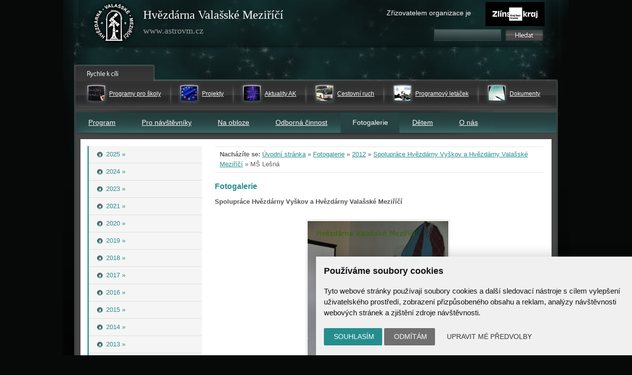

--- FILE ---
content_type: text/html; charset=UTF-8
request_url: https://www.astrovm.cz/cz/fotogalerie/2012/spoluprace-hvezdarny-vyskov-a-hvezdarny-valasske-mezirici/1565.html
body_size: 23005
content:
<!DOCTYPE html PUBLIC "-//W3C//DTD XHTML 1.0 Strict//EN" "http://www.w3.org/TR/xhtml1/DTD/xhtml1-strict.dtd">
<html xmlns:og="http://opengraphprotocol.org/schema/" xmlns:fb="http://www.facebook.com/2008/fbml">
<head>
    <meta http-equiv="Content-Type" content="text/html; charset=utf-8" />
    <meta name="robots" content="ALL,FOLLOW" />
    <meta name="keywords" content="Hvězdárna Valašské Meziříčí, astronomie" />
    <meta name="description" content="Hvězdárna Valašské Meziříčí - astronomická pozorování pro veřejnost, vzdělávací programy pro všechny stupně škol" />
    <meta name="google-site-verification" content="Tzu688re-yD6NfFDNqUwTm8DEkMtXhSqH2LZeVpjkO4" />
    <meta name="viewport" content="width=device-width, initial-scale=1" />

    <meta property="fb:admins" content="156648521013029" />
		<meta name="fb_app_id" content="133224690036944" />
		<meta property="og:title" content="Spolupráce Hvězdárny Vyškov a Hvězdárny Valašské Meziříčí" />
		<meta property="og:type" content="article" />
		<meta property="og:site_name" content="Hvězdárna Valašské Meziříčí, astronomie" />
		<meta property="og:description" content="&amp;#160;" /><meta property="og:image" content="https://www.astrovm.cz/galerie/stredni/8-v-1332937242.jpg"/><style>
            html {display: block !important;}
        echo </style>

    <title>
        MŠ Lešná  |  Spolupráce Hvězdárny Vyškov a Hvězdárny Valašské Meziříčí  |  2012  |  Fotogalerie | Hvězdárna Valašské Meziříčí    </title>
    
		<link href="/style/jquery.lightbox-0.5.css" rel="stylesheet" media="screen" />
        <link href="/style/jquery.bxslider.min.css" rel="stylesheet" media="screen" />
		<link href="/style/astro.css?7" rel="stylesheet" media="screen" />
		<link href="/style/astro_tisk.css" rel="stylesheet" media="print" />
		<script type="text/javascript" src="/script/jquery.js"></script>
		<script type="text/javascript" src="/script/jquery.lightbox-0.5.js"></script>
        <script type="text/javascript" src="/script/jquery.cycle.all.min.js"></script>
        <script type="text/javascript" src="/script/jquery.bxslider.min.js"></script>

		<script type="text/javascript" src="/script/jquery-script.js?v=1"></script>
		<script type="text/javascript" src="/script/kalendar.js"></script>



<!-- Cookie Consent by https://www.CookieConsent.com -->
<script type="text/javascript" src="//www.cookieconsent.com/releases/4.0.0/cookie-consent.js" charset="UTF-8"></script>
<script type="text/javascript" charset="UTF-8">
document.addEventListener('DOMContentLoaded', function () {
cookieconsent.run({"notice_banner_type":"simple","consent_type":"express","palette":"light","language":"cs","page_load_consent_levels":["strictly-necessary"],"notice_banner_reject_button_hide":false,"preferences_center_close_button_hide":false,"website_name":"www.astrovm.cz","website_privacy_policy_url":""});


});


</script>


<!-- Google Tag Manager -->
<script>

var dataLayer = window.dataLayer || [];
function gtag(){
    dataLayer.push(arguments)
}

gtag('consent', 'default', {
    'ad_storage': 'denied',
    'analytics_storage': 'denied',
    'personalization_storage': 'denied',
    'functionality_storage': 'denied'
});

</script>

<!-- Google Tag Manager -->
<script>(function(w,d,s,l,i){w[l]=w[l]||[];w[l].push({'gtm.start':
new Date().getTime(),event:'gtm.js'});var f=d.getElementsByTagName(s)[0],
j=d.createElement(s),dl=l!='dataLayer'?'&l='+l:'';j.async=true;j.src=
'https://www.googletagmanager.com/gtm.js?id='+i+dl;f.parentNode.insertBefore(j,f);
})(window,document,'script','dataLayer','GTM-MTC8XPD');</script>
<!-- End Google Tag Manager -->


<!-- Unnamed script -->
<script type="text/plain" cookie-consent="functionality">


</script>
<!-- end of Unnamed script-->

<!-- Unnamed script -->
<script type="text/plain" cookie-consent="functionality">

    gtag('consent', 'update', {
        'functionality_storage': 'granted'
    });

</script>
<!-- end of Unnamed script-->

<!-- Unnamed script -->
<script type="text/plain" cookie-consent="tracking">

    gtag('consent', 'update', {
        'analytics_storage': 'granted'
    });


</script>
<!-- end of Unnamed script-->

<!-- Unnamed script -->
<script type="text/plain" cookie-consent="targeting">
    gtag('consent', 'update', {
        'ad_storage': 'granted'
    });

</script>
<!-- end of Unnamed script-->
</head>

<body>

    <!-- Google Tag Manager (noscript) -->
    <noscript><iframe src="https://www.googletagmanager.com/ns.html?id=GTM-MTC8XPD"
            height="0" width="0" style="display:none;visibility:hidden"></iframe></noscript>
    <!-- End Google Tag Manager (noscript) -->


    <div class="cela_plocha cela_plocha_vnitrni">    <div class="cely_web">
        <div class="zahlavi">
            <span class="home"></span>
            <a class="home" href="/" title="Úvodní stránka"></a>
            <div class="nadpis">Hvězdárna Valašské Meziříčí
                <br /><span style="font-size: 18px; color: #9D9D9D">www.astrovm.cz</span>
            </div>
            <a class="kraj" href="http://www.kr-zlinsky.cz/" title="Zlínský kraj">Zřizovatelem organizace je</a>
            <div class="hledej">
                <form name="h" method="get" action="/cz/hledat.html" style="padding: 0px; margin: 0px">

                    <div style="position: absolute; top: 8px; left: 10px; _left: 15px">
                        <input type="text" value="" name="hledat" size="15" maxlength="50" style="color: white; background-color: transparent; width: 132px; font-size: 12pt; border: solid 0px white;" />
                    </div>
                    <div style="position: absolute; width: 63px; height: 19px; left: 152px; top: 9px">
                        <input type="image" name="hledat" title="vyhledat" src="/images/tlacitko.gif" style="border: none;" />
                        &nbsp;&nbsp;&nbsp;
                    </div>
                </form>

            </div><!--konec hledej-->
        </div><!--konec zahlavi-->
        <div class="hlavicka2">
     	</div><div class="menu_rychla_navigace"><div class="mrn-in"><div class="menu-item"><div class="menu-item-ico">
					<img src="/images/doporucene/pro_skoly.gif" /></div><div class="menu-item-text"><a href="/cz/program/programy-pro-navstevniky-hvezdarny-valasske-mezirici/organizovane-skupiny/programy-pro-skoly.html">Programy pro školy</a></div></div><div class="menu-sep"></div><div class="menu-item"><div class="menu-item-ico">
					<img src="/images/doporucene/projekty.gif" /></div><div class="menu-item-text"><a href="/cz/program/projekty.html">Projekty</a></div></div><div class="menu-sep"></div><div class="menu-item"><div class="menu-item-ico">
					<img src="/images/doporucene/aktuality.gif" /></div><div class="menu-item-text"><a href="/cz/pro-navstevniky/aktuality-ak.html">Aktuality AK</a></div></div><div class="menu-sep"></div><div class="menu-item"><div class="menu-item-ico">
					<img src="/images/doporucene/cestovni_ruch.gif" /></div><div class="menu-item-text"><a href="/cz/pro-navstevniky/cestovni-ruch.html">Cestovní ruch</a></div></div><div class="menu-sep"></div><div class="menu-item"><div class="menu-item-ico">
					<img src="/images/doporucene/prg_letacek.gif" /></div><div class="menu-item-text"><a href="/cz/program/programovy-letacek.html">Programový letáček</a></div></div><div class="menu-sep"></div><div class="menu-item"><div class="menu-item-ico">
					<img src="/images/doporucene/dokumenty.gif" /></div><div class="menu-item-text"><a href="/cz/pro-navstevniky/dokumenty.html">Dokumenty</a></div></div></div></div><div class="menu_horni"><a class="mobile-menu" href="/" title=""></a><ul><li class="horni"><a title="Program" href="/cz/program.html">Program</a></li><li class="horni"><a title="Pro návštěvníky" href="/cz/pro-navstevniky.html">Pro návštěvníky</a></li><li class="horni"><a title="Na obloze" href="/cz/na-obloze.html">Na obloze</a></li><li class="horni"><a title="Odborná činnost" href="/cz/odborna-cinnost.html">Odborná činnost</a></li><li class="horni" style="padding: 0px 23px 0px 24px; background-color: #274242">Fotogalerie</li><li class="horni"><a title="Dětem" href="/cz/detem.html">Dětem</a></li><li class="horni"><a title="O nás" href="/cz/o-nas.html">O nás</a></li></ul></div><div class="sloupce_2">            <div class="dohromady">
                <div class="sloupec_levy2">
                    <div class="menu">
                        <ul id="menu"><li class="uroven_2"><a href="/cz/fotogalerie/2025.html"><span>2025&nbsp;&raquo;</span></a></li><li class="uroven_2"><a href="/cz/fotogalerie/2024.html"><span>2024&nbsp;&raquo;</span></a></li><li class="uroven_2"><a href="/cz/fotogalerie/2023.html"><span>2023&nbsp;&raquo;</span></a></li><li class="uroven_2"><a href="/cz/fotogalerie/2021.html"><span>2021&nbsp;&raquo;</span></a></li><li class="uroven_2"><a href="/cz/fotogalerie/2020.html"><span>2020&nbsp;&raquo;</span></a></li><li class="uroven_2"><a href="/cz/fotogalerie/2019.html"><span>2019&nbsp;&raquo;</span></a></li><li class="uroven_2"><a href="/cz/fotogalerie/2018.html"><span>2018&nbsp;&raquo;</span></a></li><li class="uroven_2"><a href="/cz/fotogalerie/2017.html"><span>2017&nbsp;&raquo;</span></a></li><li class="uroven_2"><a href="/cz/fotogalerie/2016.html"><span>2016&nbsp;&raquo;</span></a></li><li class="uroven_2"><a href="/cz/fotogalerie/2015.html"><span>2015&nbsp;&raquo;</span></a></li><li class="uroven_2"><a href="/cz/fotogalerie/2014.html"><span>2014&nbsp;&raquo;</span></a></li><li class="uroven_2"><a href="/cz/fotogalerie/2013.html"><span>2013&nbsp;&raquo;</span></a></li><li class="uroven_2"><a href="/cz/fotogalerie/2012.html"><span>2012&nbsp;&raquo;</span></a></li><li class="uroven_3"><a href="/cz/fotogalerie/2012/meteory-na-konci-roku-2012.html"><span>Meteory na konci roku 2012</span></a></li><li class="uroven_3"><a href="/cz/fotogalerie/2012/seminar-slnko-svieti-pre-vsetkych.html"><span>Seminář 'Slnko svieti pre všetkých'</span></a></li><li class="uroven_3"><a href="/cz/fotogalerie/2012/astronomie-seniorum1.html"><span>Astronomie seniorům</span></a></li><li class="uroven_3"><a href="/cz/fotogalerie/2012/historickym-vlakem-mezi-valmezem-a-roznovem.html"><span>Historickým vlakem mezi Valmezem a Rožnovem</span></a></li><li class="uroven_3"><a href="/cz/fotogalerie/2012/noc-vedcu-2012.html"><span>Noc vědců 2012</span></a></li><li class="uroven_3"><a href="/cz/fotogalerie/2012/perseidy-2012.html"><span>Perseidy 2012</span></a></li><li class="uroven_3"><a href="/cz/fotogalerie/2012/astronomie-seniorum.html"><span>Astronomie seniorům</span></a></li><li class="uroven_3"><a href="/cz/fotogalerie/2012/prechod-venuse-pres-slunecni-disk.html"><span>Přechod Venuše přes sluneční disk</span></a></li><li class="uroven_3"><a href="/cz/fotogalerie/2012/venuse-kveten-2012.html"><span>Venuše - květen 2012</span></a></li><li class="uroven_3"><a href="/cz/fotogalerie/2012/den-zeme.html"><span>Den Země</span></a></li><li class="uroven_3_aktivni"><a href="/cz/fotogalerie/2012/spoluprace-hvezdarny-vyskov-a-hvezdarny-valasske-mezirici.html"><span>Spolupráce Hvězdárny Vyškov a Hvězdárny Valašské Meziříčí</span></a></li><li class="uroven_3"><a href="/cz/fotogalerie/2012/zaverecny-workshop-projektu-kosoap.html"><span>Závěrečný workshop projektu KOSOAP</span></a></li><li class="uroven_3"><a href="/cz/fotogalerie/2012/planety-v-unoru-a-breznu-2012.html"><span>Planety v únoru a březnu 2012</span></a></li><li class="uroven_3"><a href="/cz/fotogalerie/2012/astronomicka-sekce-muzejni-spolecnosti-ve-valasskem-mezirici-1944-1953.html"><span>Astronomická sekce Muzejní společnosti ve Valašském Meziříčí (1944-1953)</span></a></li><li class="uroven_3"><a href="/cz/fotogalerie/2012/dar-ing-jaromir-michal.html"><span>Dar - Ing. Jaromír Michal</span></a></li><li class="uroven_3"><a href="/cz/fotogalerie/2012/kosoap-workshop-videometeory.html"><span>KOSOAP - workshop videometeory</span></a></li><li class="uroven_3"><a href="/cz/fotogalerie/2012/meteozajimavosti-2012.html"><span>MeteoZajímavosti 2012</span></a></li><li class="uroven_2"><a href="/cz/fotogalerie/2011.html"><span>2011&nbsp;&raquo;</span></a></li><li class="uroven_2"><a href="/cz/fotogalerie/2010.html"><span>2010&nbsp;&raquo;</span></a></li><li class="uroven_2"><a href="/cz/fotogalerie/2009.html"><span>2009&nbsp;&raquo;</span></a></li><li class="uroven_2"><a href="/cz/fotogalerie/2008.html"><span>2008&nbsp;&raquo;</span></a></li></ul>                    </div>
                    <br /><div class="novinky2"><p style="text-align: center;"><a href="http://www.astrocesty.eu" class="imageLink"><img width="232" height="120" src="https://www.astrovm.cz/userfiles/image/projekty/editboxn-ac.png" title="Astronomické cestování" alt="" /></a></p>
<p style="text-align: center;"><a href="http://www.astrocesty.eu" class="imageLink"><br />
</a></p><div class="okno"><div class="nadpis"><a class="hpodkaz-b" href="/cz/o-nas/novinky.html" title="Zobrazit všechny novinky">Novinky z hvězdárny</a></div><div class="info"><div style="font-weight: bold;">12.12.2025</div><a href="/cz/o-nas/novinky/instalace-kameroveho-systemu-vyzkum-meteoru-spojujici-stredni-evropu-a-jizni-oblohu-v-chile.html">Instalace kamerového systému: Výzkum meteorů spojující střední Evropu a jižní oblohu v Chile</a><p>Po<span style="font-size: 10pt; line-height: 107%;"> měsících plánování a testování kamerové sítě přišla chvíle, kdy se teorie proměnila v realitu. </span><span style="font-size: 10pt; line-height: 107%;">V květnu 2025 dorazilo vybavení dvou observačních stanic na chilské observatoře La Silla a El Sauce a český tým čekala instalace. Jak probíhalo samotné sestavování přístrojů v náročných podmínkách pouště Atacama, s jakými výzvami se naši pracovníci setkali, co všechno bylo potřeba udělat, aby se kamery i spektrografy rozběhly naplno, ale také jak na La Silla vaří? Nahlédněte s námi do zákulisí vědecké mise, která míří ke hvězdám – doslova.</span>
</p></div><div class="info"><div style="font-weight: bold;">02.12.2025</div><a href="/cz/o-nas/novinky/rozhovor-s-terezou-bednarovou-z-tymu-zero-g.html">Rozhovor s Terezou Bednářovou z týmu Zero-G</a><p>V rámci semináře Kosmonautika, raketová technika a kosmické technologie na naší hvězdárně přednášela mladá a nadějná studentka VUT a jedna z 26 vybraných účastníků mise Zero-G. Právě na této misi měla Tereza možnost zažít stav beztíže. Jaké to bylo, kolikrát ho vlastně zažila, ale taky čemu se ve volném čase věnuje člověk snící o vývoji satelitů, se dočtete zde.</p></div><div class="info"><div style="font-weight: bold;">22.11.2025</div><a href="/cz/o-nas/novinky/otevreni-kulturniho-a-kreativniho-centra.html">Otevření Kulturního a kreativního centra</a><p>Na počátku listopadu hvězdárna slavnostně otevřela novou budovu. Ta vyrostla na místě bývalých garáží v rámci projektu, jehož součástí byly největší změny v areálu hvězdárny za posledních zhruba 60 let. Cílem projektu Kulturní a kreativní centrum – Hvězdárna Valašské Meziříčí, p. o. spolufinancovaným Evropskou unií a Národním plánem obnovy bylo vybudování nového regionálního kreativního centra atraktivního nejen pro návštěvníky, zejména studenty, ale také pro partnery i z jiných regionů, otevírající dveře další spolupráci a inovacím a prohloubení mezisektorové spolupráce nejen v regionu.</p></div><div class="info">Přihlašte se k odběru aktualit AKA, novinek z hvězdárny a akcí:<br /><form action="/cz/odber-novinek.html" method="post">
			<p>S Vašimi osobními údaji pracujeme dle našich <a href="/cz/o-nas/ochrana-osobnich-udaju.html" target="_blank">zásad zpracování osobních údajů</a>.</p>
			<input type="text" style="width:115px; font-size:11px;" name="odber_email" value="@" />
			<input type="submit" name="odber_prihlasit" value="přihlásit" />
			</form>
			<p><a href="/cz/odber-novinek.html">Více informací o zasílání novinek</a></p>
			</div><div class="facebook"><a title="Jsme také na Facebooku" href="http://www.facebook.com/astrovm"><img src="/images/facebook.gif" alt="Facebook icon" /></a></div><div class="konec" style="background-image: url(/images/pozadi_novinky_spodek.gif)"></div></div><div class="okno"><div class="nadpis"><a class="hpodkaz-b" href="/cz/program/kalendar-akci.html" title="Zobrazit všechny akce">Aktuální program</a></div><div class="info">
							<div style="font-weight: bold;">21.01.2026</div><a class="nazev" href="/cz/program/kalendar-akci/novinky-z-astronomie-aneb-ohlednuti-za-rokem-2025.html">Novinky z astronomie aneb ohlédnutí za rokem 2025</a></div><div class="info">
							<div style="font-weight: bold;">18.02.2026</div><a class="nazev" href="/cz/program/kalendar-akci/amaterska-astrofotografie.html">Amatérská astrofotografie</a></div><div class="info">
							<div style="font-weight: bold;">23.02.-06.03.2026</div><a class="nazev" href="/cz/program/kalendar-akci/jarni-prazdniny-na-hvezdarne3.html">Jarní prázdniny na hvězdárně</a></div><div class="info">
							<div style="font-weight: bold;">28.02.2026</div><a class="nazev" href="/cz/program/kalendar-akci/program-pro-rodiny-s-detmi-hratky-se-slunickem-a-jeho-kamarady.html">Program pro rodiny s dětmi - Hrátky se Sluníčkem a jeho kamarády</a></div><div class="konec"></div></div></div>                </div>

                <div class="sloupec_pravy2">
                    <div class="drobinka">
                        <div>
                            <strong>Nacházíte se:</strong>
                            <a href="/cz/">Úvodní stránka</a> &raquo <a href="/cz/fotogalerie.html">Fotogalerie</a> &raquo <a href="/cz/fotogalerie/2012.html">2012</a> &raquo <a href="/cz/fotogalerie/2012/spoluprace-hvezdarny-vyskov-a-hvezdarny-valasske-mezirici.html">Spolupráce Hvězdárny Vyškov a Hvězdárny Valašské Meziříčí</a> &raquo <span class="aktivni">MŠ Lešná</span>                        </div>
                    </div>
                    <div class="obsah">
                    <a name="gal"></a><h1>Fotogalerie</h1><div></div><p class="galerie-nadpis">Spolupráce Hvězdárny Vyškov a Hvězdárny Valašské Meziříčí</p><a name="gal"></a><map id="imap" style="border: none; text-decoration: none;" name="imagemap"><area title="Předchozí" alt="Předchozí" href="/cz/fotogalerie/2012/spoluprace-hvezdarny-vyskov-a-hvezdarny-valasske-mezirici/1564.html#gal" coords="0,0,111,500"/><area title="Následující" alt="Následující" href="/cz/fotogalerie/2012/spoluprace-hvezdarny-vyskov-a-hvezdarny-valasske-mezirici/1566.html#gal" coords="222,0,333,500"/><area title="Zpět" alt="Zpět" href="/cz/fotogalerie/2012/spoluprace-hvezdarny-vyskov-a-hvezdarny-valasske-mezirici.html#gal" coords="111,0,222,500"/></map><table class="galerie gSeznam gDetail" style="width:333px;">
				<tr><td class="center"><img usemap="#imagemap" src="/galerie/stredni/8-v-1332937242.jpg" /></td></tr>
				<tr><td class="popisek"><strong>MŠ Lešná</strong><br /><p>&#160;</p></td></tr>
			</table><a style="display:none;" rel="lightbox" href="/galerie/velke/12-v-1332937554.jpg"></a><a style="display:none;" rel="lightbox" href="/galerie/velke/14-v-1332936974.jpg"></a><a style="display:none;" rel="lightbox" href="/galerie/velke/13-v-1332937026.jpg"></a><a style="display:none;" rel="lightbox" href="/galerie/velke/9-v-1332937082.jpg"></a><a style="display:none;" rel="lightbox" href="/galerie/velke/10-v-1332937134.jpg"></a><a style="display:none;" rel="lightbox" href="/galerie/velke/11-v-1332937180.jpg"></a><div class="galerie-zvetsit">
							<a rel="lightbox" href="/galerie/velke/8-v-1332937242.jpg">Zvětšit
							<img title="Zvětšit" src="/images/icon_lupa.gif" /></a>
						</div><a style="display:none;" rel="lightbox" href="/galerie/velke/7-v-1332937299.jpg"></a><a style="display:none;" rel="lightbox" href="/galerie/velke/6-v-1332937348.jpg"></a><a style="display:none;" rel="lightbox" href="/galerie/velke/4-v-1332937385.jpg"></a><a style="display:none;" rel="lightbox" href="/galerie/velke/5-v-1332937428.jpg"></a><a style="display:none;" rel="lightbox" href="/galerie/velke/3-v-1332937484.jpg"></a><a style="display:none;" rel="lightbox" href="/galerie/velke/2-v-1332937580.jpg"></a><a style="display:none;" rel="lightbox" href="/galerie/velke/1-v-1332937607.jpg"></a><table class="gStrankovani">
						<tr><td><a href="/cz/fotogalerie/2012/spoluprace-hvezdarny-vyskov-a-hvezdarny-valasske-mezirici/1559.html#gal">&laquo;&laquo;&nbsp;Předchozí</a></td><td class="center stranky"><a href="/cz/fotogalerie/2012/spoluprace-hvezdarny-vyskov-a-hvezdarny-valasske-mezirici/1564.html#gal">6</a><span>7</span><a href="/cz/fotogalerie/2012/spoluprace-hvezdarny-vyskov-a-hvezdarny-valasske-mezirici/1566.html#gal">8</a><a href="/cz/fotogalerie/2012/spoluprace-hvezdarny-vyskov-a-hvezdarny-valasske-mezirici/1567.html#gal">9</a><a href="/cz/fotogalerie/2012/spoluprace-hvezdarny-vyskov-a-hvezdarny-valasske-mezirici/1568.html#gal">10</a></td><td class="right"><a href="/cz/fotogalerie/2012/spoluprace-hvezdarny-vyskov-a-hvezdarny-valasske-mezirici/1569.html#gal">Následující&nbsp;&raquo;&raquo;</a></td></tr>
				</table>
				<br class="cleaner" /><br /><br />&nbsp;&nbsp;&nbsp;<fb:like layout="standard" show_faces="false" width="200" action="like" colorscheme="light"></fb:like></div>
<div style="clear: both;"></div>
  </div>
  <div style="clear: both;"></div>
	  </div>


	  </div></div>
	  	  <div class="vytisteno_z_webu">
      Tato stránka je vytištěna z webu www.astrovm.cz<br />Těšíme se na Vaši návštěvu.
    </div>
        <div class="patka">
  			<a title="WebArchiv" href="/cz/o-nas/novinky/web-hvezdarny-soucasti-ceskeho-kulturniho-dedictvi.html"><img src="/images/logo-webarchiv.gif" width="56" height="56" alt="WebArchiv" /></a>
          Hvězdárna Valašské Meziříčí, příspěvková organizace, Vsetínská 78, 757 01 Valašské Meziříčí<br />
          Příspěvková organizace Zlínského kraje. Telefon: <a href="tel:+420571611928">571 611 928</a>, Mobil: <a href="tel:+420777277134">777 277 134</a>, E-mail: <a href="mailto:info@astrovm.cz">info@astrovm.cz</a><br />
          <a href="/cz/o-nas/ochrana-osobnich-udaju.html">Jak chráníme Vaše osobní údaje</a> | <a href="#" id="open_preferences_center">Nastavení cookies</a> | Vyrobil: <a href="https://www.webconsult.cz" title="Kvalita, kterou Vaši zákazníci ocení!">WebConsult.cz</a>
          </div><!--konec patky-->
    </div>



</body>
</html>

